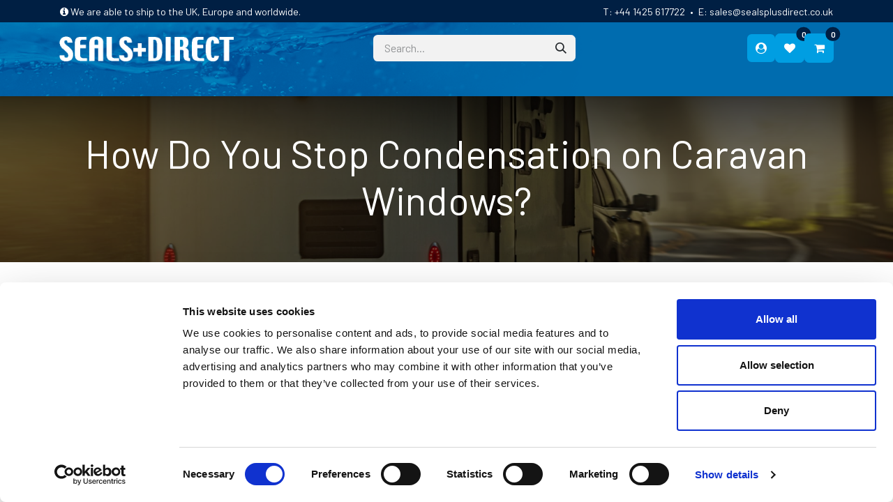

--- FILE ---
content_type: text/html; charset=utf-8
request_url: https://www.sealsdirect.co.uk/blog/news-5/how-do-you-stop-condensation-on-caravan-windows-40
body_size: 13998
content:
<!DOCTYPE html>
<html lang="en-GB" data-website-id="1" data-main-object="blog.post(40,)" data-add2cart-redirect="1">
    <head>
        <meta charset="utf-8"/>
        <meta http-equiv="X-UA-Compatible" content="IE=edge"/>
        <meta name="viewport" content="width=device-width, initial-scale=1"/>
        <meta name="generator" content="Odoo"/>
        <meta name="description" content="Learn effective ways to stop condensation on your caravan windows. Find expert tips and solutions on Seals Direct&#39;s insightful and expert blog."/>
            
        <meta property="og:type" content="article"/>
        <meta property="og:title" content="How Do You Stop Condensation on Caravan Windows? - Seals Direct"/>
        <meta property="og:site_name" content="Seals+Direct Ltd"/>
        <meta property="og:url" content="https://www.sealsdirect.co.uk/blog/news-5/how-do-you-stop-condensation-on-caravan-windows-40"/>
        <meta property="og:image" content="https://www.sealsdirect.co.uk/web/image/375123-8c758c8f/Caravan_Motorhome_Banner_3.jpg"/>
        <meta property="og:description" content="Learn effective ways to stop condensation on your caravan windows. Find expert tips and solutions on Seals Direct&#39;s insightful and expert blog."/>
        <meta property="article:published_time" content="2024-02-05 08:13:08"/>
        <meta property="article:modified_time" content="2024-06-28 10:48:20.152293"/>
            
        <meta name="twitter:card" content="summary_large_image"/>
        <meta name="twitter:title" content="How Do You Stop Condensation on Caravan Windows? - Seals Direct"/>
        <meta name="twitter:image" content="https://www.sealsdirect.co.uk/web/image/375123-8c758c8f/Caravan_Motorhome_Banner_3.jpg"/>
        <meta name="twitter:description" content="Learn effective ways to stop condensation on your caravan windows. Find expert tips and solutions on Seals Direct&#39;s insightful and expert blog."/>
        
        <link rel="canonical" href="https://www.sealsdirect.co.uk/blog/news-5/how-do-you-stop-condensation-on-caravan-windows-40"/>
        
        <link rel="preconnect" href="https://fonts.gstatic.com/" crossorigin=""/>
        <title>How Do You Stop Condensation on Caravan Windows? - Seals Direct</title>
        <link type="image/x-icon" rel="shortcut icon" href="/web/image/website/1/favicon?unique=a3afa25"/>
        <link rel="preload" href="/web/static/src/libs/fontawesome/fonts/fontawesome-webfont.woff2?v=4.7.0" as="font" crossorigin=""/>
        <link type="text/css" rel="stylesheet" href="/web/assets/1/8df41c5/web.assets_frontend.min.css"/>
        <script id="web.layout.odooscript" type="text/javascript">
            var odoo = {
                csrf_token: "d8453dca8480c021134c694c28baab8a3640ac4co1801555342",
                debug: "",
            };
        </script>
        <script type="text/javascript">
            odoo.__session_info__ = {"is_admin": false, "is_system": false, "is_public": true, "is_website_user": true, "user_id": false, "is_frontend": true, "profile_session": null, "profile_collectors": null, "profile_params": null, "show_effect": true, "currencies": {"142": {"symbol": "\u00a3", "position": "before", "digits": [69, 2]}}, "bundle_params": {"lang": "en_GB", "website_id": 1}, "websocket_worker_version": "17.0-3", "translationURL": "/website/translations", "cache_hashes": {"translations": "d496cc1ef3bc008b6603090686e2710b6a1c3353"}, "recaptcha_public_key": "6Lep89UqAAAAADlY1_B_SBdK8KLJFUy3_UOiaUv1", "geoip_country_code": "US", "geoip_phone_code": 1, "lang_url_code": "en_GB"};
            if (!/(^|;\s)tz=/.test(document.cookie)) {
                const userTZ = Intl.DateTimeFormat().resolvedOptions().timeZone;
                document.cookie = `tz=${userTZ}; path=/`;
            }
        </script>
        <script type="text/javascript" defer="defer" src="/web/assets/1/5f23b69/web.assets_frontend_minimal.min.js" onerror="__odooAssetError=1"></script>
        <script type="text/javascript" defer="defer" data-src="/web/assets/1/fc6131c/web.assets_frontend_lazy.min.js" onerror="__odooAssetError=1"></script>
        
        <!-- Google Tag Manager -->
<script>(function(w,d,s,l,i){w[l]=w[l]||[];w[l].push({'gtm.start':
new Date().getTime(),event:'gtm.js'});var f=d.getElementsByTagName(s)[0],
j=d.createElement(s),dl=l!='dataLayer'?'&l='+l:'';j.async=true;j.src=
'https://www.googletagmanager.com/gtm.js?id='+i+dl;f.parentNode.insertBefore(j,f);
})(window,document,'script','dataLayer','GTM-NBXKGS28');</script>
<!-- End Google Tag Manager -->

<!-- Google tag (gtag.js) --> <script async src="https://www.googletagmanager.com/gtag/js?id=AW-1071583316"></script> <script> window.dataLayer = window.dataLayer || []; function gtag(){dataLayer.push(arguments);} gtag('js', new Date()); gtag('config', 'AW-1071583316'); </script> 

<!-- AdRoll -->
<script type="text/javascript" data-cookieconsent="marketing">
    function CookiebotCallback_OnAccept() {
    console.log('cookiebot accepted')
    adroll_adv_id = "LGICERAQMVC2HNIEBBLIO2";
    adroll_pix_id = "KP47UJGL55FM7DW2OOUIJL";;
    adroll_version = "2.0";
    (function(w, d, e, o, a) {
        w.__adroll_loaded = true;
        w.adroll = w.adroll || [];
        w.adroll.f = [ 'setProperties', 'identify', 'track' ];
        var roundtripUrl = "https://s.adroll.com/j/" + adroll_adv_id
                + "/roundtrip.js";
        for (a = 0; a < w.adroll.f.length; a++) {
            w.adroll[w.adroll.f[a]] = w.adroll[w.adroll.f[a]] || (function(n) {
                return function() {
                    w.adroll.push([ n, arguments ])
                }
            })(w.adroll.f[a])
        }

        e = d.createElement('script');
        o = d.getElementsByTagName('script')[0];
        e.async = 1;
        e.src = roundtripUrl;
        o.parentNode.insertBefore(e, o);
    })(window, document);
    adroll.track("pageView");
    }
</script>


<meta name="google-site-verification" content="rsR30GoFP6TLNtrz0SkyDe-jlm5JsYQRa6fMQvdhXUQ" />

<script type="application/ld+json">
{
	"@context": "http://schema.org/",
	"@type": "Organization",
	"name": "Seals Direct",
	"logo": "https://www.sealsdirect.co.uk/web/image/website/1/logo/Seals%2BDirect%20Ltd?unique=0f6b641",
	"url": "https://www.sealsdirect.co.uk/",
	"address": {
		"@type": "PostalAddress",
		"streetAddress": "Unit 6 Milton Business Centre, Wick Drive",
		"addressLocality": "New Milton",
		"addressRegion": "Hampshire",
		"postalCode": "BH25 6RH",
		"addressCountry": "United Kingdom"
	},
	"sameAs": ["https://www.facebook.com/sealsplusdirect", "https://www.linkedin.com/company/seals-plus-direct/", "https://www.youtube.com/@sealsplusdirect"]
}
</script>
    </head>
    <body>



        <div id="wrapwrap" class="   ">
                <header id="top" data-anchor="true" data-name="Header" data-extra-items-toggle-aria-label="Extra items button" class="  " style=" ">
                    
    <nav data-name="Navbar" aria-label="Main" class="navbar navbar-expand-lg navbar-light o_colored_level o_cc o_header_force_no_radius d-none d-lg-block p-0 shadow-sm navbar-dark x_wd_header ">
        

                    <div id="o_main_nav" class="o_main_nav">
                        <div class="o_header_hide_on_scroll">
                            <div aria-label="Top" class="o_header_sales_two_top py-1 o_cc o_cc3">
                                <ul class="navbar-nav container h-100 px-3 d-flex justify-content-between">
        <li class="d-flex align-items-center">
                <div data-name="Text" class="s_text_block d-flex align-items-center mx-auto">
                    <small><span class="fa fa-info-circle"></span>&nbsp;We are able to ship to the UK, Europe and worldwide.</small>
                </div>
        </li>
                                    <li class="x_wd_header_contact_info">
                                        <small>
                                            <span>T: </span>
                                            <a class="text-white" href="tel:+44 1425 617722" alt="+44 1425 617722">
                                                <span>+44 1425 617722</span>
                                            </a>
                                            <span class="ml4 mr4">•</span>
                                            <span>E: </span>
                                            <a class="text-white" href="mailto:sales@sealsplusdirect.co.uk" alt="sales@sealsplusdirect.co.uk">
                                                <span>sales@sealsplusdirect.co.uk</span>
                                            </a>
                                        </small>
                                    </li>
                                </ul>
                            </div>
                            <div aria-label="Middle" class="container pt-3 pb-1 d-grid x_wd_grid_template_3col">
    <a data-name="Navbar Logo" href="/" class="navbar-brand logo me-4 d-flex align-items-end">
            
            <span role="img" aria-label="Logo of Seals+Direct Ltd" title="Seals+Direct Ltd"><img src="/web/image/website/1/logo/Seals%2BDirect%20Ltd?unique=a3afa25" class="img img-fluid" width="95" height="40" alt="Seals+Direct Ltd" loading="lazy"/></span>
        </a>
    
                                <ul class="navbar-nav align-items-center gap-1 x_wd_header_search_box_wrapper justify-content-center">
        <li class="w-100">
    <form method="get" class="o_searchbar_form o_wait_lazy_js s_searchbar_input " action="/website/search" data-snippet="s_searchbar_input">
            <div role="search" class="input-group ">
        <input type="search" name="search" class="search-query form-control oe_search_box border-0 bg-light ps-3 text-bg-light" placeholder="Search..." data-search-type="all" data-limit="5" data-display-image="true" data-display-description="true" data-display-extra-link="true" data-display-detail="true" data-order-by="name asc"/>
        <button type="submit" aria-label="Search" title="Search" class="btn oe_search_button btn btn-light">
            <i class="oi oi-search"></i>
        </button>
    </div>

            <input name="order" type="hidden" class="o_search_order_by" value="name asc"/>
            
    
        </form>
        </li>
                                </ul>
                                <ul class="navbar-nav align-items-center gap-3 justify-content-end">
            <li class=" o_no_autohide_item">
                <a href="/web/login" class="d-flex align-items-center border-0 fw-bold text-reset o_navlink_background_hover btn btn-primary p-1 x_wd_header_user_link">
                    <div class="position-relative text-white">
                        <i class="fa fa-1x fa-fw fa-user fa-user-circle fa-stack"></i>
                    </div>
                </a>
            </li>
        
        
        
            <li class="o_wsale_my_wish  ">
                <a href="/shop/wishlist" class="btn btn-primary p-1 position-relative o_navlink_background_hover">
                    <div class="p-0 o_border_contrast">
                        <i class="fa fa-1x fa-heart fa-stack"></i>
                        <sup class="my_wish_quantity o_animate_blink badge text-bg-primary position-absolute top-0 start-100 translate-middle badge rounded-pill bg-o-color-2">0</sup>
                    </div>
                </a>
            </li>
        
        
            <li class=" divider d-none"></li> 
            <li class="o_wsale_my_cart  ">
                <a href="/shop/cart" aria-label="eCommerce cart" class="o_navlink_background btn btn-primary p-1 position-relative">
                    <div class="">
                        <i class="fa fa-shopping-cart fa-stack"></i>
                        <sup class="my_cart_quantity badge text-bg-primary position-absolute top-0 start-100 translate-middle badge rounded-pill bg-o-color-2 " data-order-id="">0</sup>
                    </div>
                </a>
            </li>
        
                                </ul>
                            </div>
                        </div>
                        <div aria-label="Bottom">
                            <div class="container d-flex justify-content-between">
    <ul id="top_menu" role="menu" class="nav navbar-nav top_menu o_menu_loading pb-1 w-100 justify-content-between">
        
    <li role="presentation" class="nav-item">
        <a role="menuitem" href="/" class="nav-link text-uppercase fw-bold ">
            <span>Home</span>
        </a>
    </li>
    <li role="presentation" class="nav-item dropdown position-static">
        <a data-bs-toggle="dropdown" href="#" role="menuitem" class="nav-link text-uppercase fw-bold dropdown-toggle o_mega_menu_toggle  " data-bs-display="static">
            <span>Products</span>
        </a>
        <div data-name="Mega Menu" class="dropdown-menu o_mega_menu ">
            
         <section class="x_wd_menu_products o_not_editable" contenteditable="false">
            <div class="container">
                <div class="row g-0">
                    <div class="col-md-4 x_wd_level_1_container pt32 pb32"></div>
                    <div class="col-md-4 x_wd_level_2_container pt32 pb32"></div>
                    <div class="col-md-4 d-none d-md-block x_wd_level_2_img_container pt32 pb32 text-end"></div>
                </div>
            </div>
        </section>
         
        </div>
        
    </li>
    <li role="presentation" class="nav-item">
        <a role="menuitem" href="/industries" class="nav-link text-uppercase fw-bold ">
            <span>Industries</span>
        </a>
    </li>
    <li role="presentation" class="nav-item dropdown ">
        <a data-bs-toggle="dropdown" href="#" role="menuitem" class="nav-link text-uppercase fw-bold dropdown-toggle   ">
            <span>Custom</span>
        </a>
        <ul role="menu" class="dropdown-menu ">
    <li role="presentation" class="">
        <a role="menuitem" href="/custom-rubber-seals" class="dropdown-item ">
            <span>Custom Rubber Seals</span>
        </a>
    </li>
    <li role="presentation" class="">
        <a role="menuitem" href="/rubber-materials" class="dropdown-item ">
            <span>Rubber Materials</span>
        </a>
    </li>
        </ul>
        
    </li>
    <li role="presentation" class="nav-item">
        <a role="menuitem" href="/technicalhelp" class="nav-link text-uppercase fw-bold ">
            <span>Technical Help</span>
        </a>
    </li>
    <li role="presentation" class="nav-item">
        <a role="menuitem" href="/request_catalogue" class="nav-link text-uppercase fw-bold ">
            <span>Catalogue/samples</span>
        </a>
    </li>
    <li role="presentation" class="nav-item">
        <a role="menuitem" href="/about-us" class="nav-link text-uppercase fw-bold ">
            <span>About us</span>
        </a>
    </li>
    <li role="presentation" class="nav-item">
        <a role="menuitem" href="/blog" class="nav-link text-uppercase fw-bold ">
            <span>Blog</span>
        </a>
    </li>
    <li role="presentation" class="nav-item">
        <a role="menuitem" href="/contactus" class="nav-link text-uppercase fw-bold ">
            <span>Contact</span>
        </a>
    </li>
                                
    </ul>
                                <ul class="navbar-nav">
                                </ul>
                            </div>
                        </div>
                    </div>
                
    </nav>
    <nav data-name="Navbar" aria-label="Mobile" class="navbar  navbar-light o_colored_level o_cc o_header_mobile d-block d-lg-none shadow-sm px-0 o_header_force_no_radius bg-o-color-4 navbar-dark">
        

        <div class="o_main_nav container flex-wrap justify-content-between">
            
    <a data-name="Navbar Logo" href="/" class="navbar-brand logo ">
            
            <span role="img" aria-label="Logo of Seals+Direct Ltd" title="Seals+Direct Ltd"><img src="/web/image/website/1/logo/Seals%2BDirect%20Ltd?unique=a3afa25" class="img img-fluid" width="95" height="40" alt="Seals+Direct Ltd" loading="lazy"/></span>
        </a>
    
            <ul class="o_header_mobile_buttons_wrap navbar-nav flex-row align-items-center gap-2 mb-0 justify-content-end">
        
            <li class="order-3 divider d-none"></li> 
            <li class="o_wsale_my_cart  order-3">
                <a href="/shop/cart" aria-label="eCommerce cart" class="o_navlink_background btn btn-primary p-1 position-relative">
                    <div class="">
                        <i class="fa fa-shopping-cart fa-stack"></i>
                        <sup class="my_cart_quantity badge text-bg-primary position-absolute top-0 start-100 translate-middle badge rounded-pill bg-o-color-2 " data-order-id="">0</sup>
                    </div>
                </a>
            </li>
        
        
            <li class="o_wsale_my_wish  order-1">
                <a href="/shop/wishlist" class="btn btn-primary p-1 position-relative o_navlink_background_hover">
                    <div class="">
                        <i class="fa fa-1x fa-heart fa-stack"></i>
                        <sup class="my_wish_quantity o_animate_blink badge text-bg-primary position-absolute top-0 start-100 translate-middle badge rounded-pill bg-o-color-2">0</sup>
                    </div>
                </a>
            </li>
        
                <li class="o_not_editable">
                </li>
            <li class="order-2 o_no_autohide_item">
                <a href="/web/login" class="d-flex align-items-center border-0 fw-bold text-reset o_navlink_background_hover btn btn-primary p-1 x_wd_header_user_link">
                    <div class="position-relative text-white">
                        <i class="fa fa-1x fa-fw fa-user fa-user-circle fa-stack"></i>
                    </div>
                </a>
            </li>
        
        
            </ul>
            <div class="x_wd_mobile_search_wrapper d-flex align-items-center gap-1 w-100 mt-1">
            <button class="nav-link btn me-auto p-2 o_not_editable" type="button" data-bs-toggle="offcanvas" data-bs-target="#top_menu_collapse_mobile" aria-controls="top_menu_collapse_mobile" aria-expanded="false" aria-label="Toggle navigation">
                        <span class="navbar-toggler-icon"></span>
                    </button>
        <li class="">
    <form method="get" class="o_searchbar_form o_wait_lazy_js s_searchbar_input " action="/website/search" data-snippet="s_searchbar_input">
            <div role="search" class="input-group ">
        <input type="search" name="search" class="search-query form-control oe_search_box border-0 bg-light text-bg-light ps-3" placeholder="Search..." data-search-type="all" data-limit="5" data-display-image="true" data-display-description="true" data-display-extra-link="true" data-display-detail="true" data-order-by="name asc"/>
        <button type="submit" aria-label="Search" title="Search" class="btn oe_search_button bg-o-color-3 pe-3">
            <i class="oi oi-search"></i>
        </button>
    </div>

            <input name="order" type="hidden" class="o_search_order_by" value="name asc"/>
            
    
        </form>
        </li></div>
            <div id="top_menu_collapse_mobile" class="offcanvas offcanvas-end o_navbar_mobile">
                <div class="offcanvas-header justify-content-end o_not_editable">
                    <button type="button" class="nav-link btn-close" data-bs-dismiss="offcanvas" aria-label="Close"></button>
                </div>
                <div class="offcanvas-body d-flex flex-column justify-content-between h-100 w-100">
                    <ul class="navbar-nav">
                        
                        
                        
    <ul role="menu" class="nav navbar-nav top_menu  ">
        

                            
    <li role="presentation" class="nav-item">
        <a role="menuitem" href="/" class="nav-link ">
            <span>Home</span>
        </a>
    </li>
    <li role="presentation" class="nav-item dropdown position-static">
        <a data-bs-toggle="dropdown" href="#" role="menuitem" class="nav-link dropdown-toggle o_mega_menu_toggle  d-flex justify-content-between align-items-center" data-bs-display="static">
            <span>Products</span>
        </a>
        
    </li>
    <li role="presentation" class="nav-item">
        <a role="menuitem" href="/industries" class="nav-link ">
            <span>Industries</span>
        </a>
    </li>
    <li role="presentation" class="nav-item dropdown ">
        <a data-bs-toggle="dropdown" href="#" role="menuitem" class="nav-link dropdown-toggle   d-flex justify-content-between align-items-center">
            <span>Custom</span>
        </a>
        <ul role="menu" class="dropdown-menu position-relative rounded-0 o_dropdown_without_offset">
    <li role="presentation" class="">
        <a role="menuitem" href="/custom-rubber-seals" class="dropdown-item ">
            <span>Custom Rubber Seals</span>
        </a>
    </li>
    <li role="presentation" class="">
        <a role="menuitem" href="/rubber-materials" class="dropdown-item ">
            <span>Rubber Materials</span>
        </a>
    </li>
        </ul>
        
    </li>
    <li role="presentation" class="nav-item">
        <a role="menuitem" href="/technicalhelp" class="nav-link ">
            <span>Technical Help</span>
        </a>
    </li>
    <li role="presentation" class="nav-item">
        <a role="menuitem" href="/request_catalogue" class="nav-link ">
            <span>Catalogue/samples</span>
        </a>
    </li>
    <li role="presentation" class="nav-item">
        <a role="menuitem" href="/about-us" class="nav-link ">
            <span>About us</span>
        </a>
    </li>
    <li role="presentation" class="nav-item">
        <a role="menuitem" href="/blog" class="nav-link ">
            <span>Blog</span>
        </a>
    </li>
    <li role="presentation" class="nav-item">
        <a role="menuitem" href="/contactus" class="nav-link ">
            <span>Contact</span>
        </a>
    </li>
                        
    </ul>
                        
        <li class="">
                <div data-name="Text" class="s_text_block mt-2 border-top pt-2 o_border_contrast">
                    <small><span class="fa fa-info-circle"></span>&nbsp;We are able to ship to the UK, Europe and worldwide.</small>
                </div>
        </li>
                        
                    </ul>
                    <ul class="navbar-nav gap-2 mt-3 w-100">
                        
                        
        
                        
                        
                        
                    </ul>
                </div>
            </div>
        </div>
    
    </nav>
            
        </header>
                <main>
                    
        <div id="wrap" class="js_blog website_blog">
            

        

        <section id="o_wblog_post_top">
            <div id="title" class="blog_header">
  <div data-name="Blog Post Cover" style="" data-use_size="True" data-use_filters="True" class="o_record_cover_container d-flex flex-column h-100 o_colored_level o_cc o_cc3 o_cc cover_auto o_record_has_cover  o_wblog_post_page_cover">
    <div style="background-image: url(/web/image/377116-63963a7f/Caravan_Banner_6.jpg);" class="o_record_cover_component o_record_cover_image o_we_snippet_autofocus"></div>
    <div style="opacity: 0.6;" class="o_record_cover_component o_record_cover_filter oe_black"></div>
    

                    <div class="container text-center position-relative h-100 d-flex flex-column flex-grow-1 justify-content-around">
                        <div class="o_wblog_post_title  ">
                            <h1 id="o_wblog_post_name" class="o_editable_no_shadow" data-oe-expression="blog_post.name" placeholder="Blog Post Title" data-blog-id="40">How Do You Stop Condensation on Caravan Windows?</h1>
                            
                        </div>
                    </div>
                
  </div>
            </div>
        </section>

        <section id="o_wblog_post_main" class="container pt-4 pb-5 ">
            

            
            <div class="">
                <div class="d-flex flex-column flex-lg-row">
                    <div id="o_wblog_post_content" class=" ">
    <nav aria-label="breadcrumb" class="x_wd_breadcrumb py-0 px-0 css_editable_mode_hidden mb-3 bg-transparent">
                <a href="/blog" class="x_wd_breadcrumb_item">All Blogs</a>
                <a class="x_wd_breadcrumb_item" href="/blog/news-5">News</a>
                <span class="x_wd_breadcrumb_item active">How Do You Stop Condensation on Caravan Windows?</span>
            </nav>
    <div data-editor-message="WRITE HERE OR DRAG BUILDING BLOCKS" class="o_wblog_post_content_field   "><p><br></p>


<section class="s_text_block o_colored_level pt0 pb8" data-snippet="s_text_block" data-name="Text" style="background-image: none;">
        <div class="container s_allow_columns">
            <p>Interested in learning how to stop condensation on your
caravan windows? Condensation is a common issue that can be both annoying and
potentially damaging to your vehicles interior. Keeping your caravan dry is
essential for ensuring a comfortable living environment and preventing costly
damp related repairs.</p><p>To understand how to minimise condensation related problems,
we discuss what causes condensation and problems that may occur if left
untreated. We will also provide you with a comprehensive overview of several effective
methods for stopping condensation on your caravan windows.</p></div>
    </section>


<section class="s_title o_colored_level pb16 pt8" data-vcss="001" data-snippet="s_title" style="background-image: none;" data-name="H2 (Desktop &amp;amp; Mobile)">
        <div class="s_allow_columns container">
          <h2>
            What Causes Condensation?<br></h2>
        </div>
      </section>

<section class="s_text_image pb32 o_colored_level pt0" data-snippet="s_image_text" style="background-image: none;" data-name="Blog Image &amp;amp; Text">
        <div class="container">
            <div class="row align-items-start">
                <div class="o_colored_level pb0 pt0 col-lg-7"><p>Before we discuss how to prevent this issue, it is important to understand what causes condensation. Condensation on caravan windows primarily occurs when warm moist air inside the van meets the colder surface of the windows. This usually happens where the interior of the caravan is heated or contains a lot of moisture and the exterior outdoor temperature is significantly lower.</p><p>Common activities inside the caravan, such as cooking, using a kettle and breathing, release moisture into the air. When this humid air comes into contact with the cooler glass of the windows, it cools down and reaches its dew point. At this point, the air can no longer hold all its moisture resulting in water droplets forming on the windows. This is what is known as condensation. The discrepancy in internal and external temperatures, coupled with high humidity levels inside the caravan is what leads to this common issue.</p></div><div class="pb16 o_colored_level pt0 col-lg-5"><img src="/web/image/375180-1d8ce750/Window_Condensation.jpg?access_token=7868af85-52ed-4b09-9adc-5d3029d0eaa0" class="img img-fluid mx-auto" alt="Condensation on a Caravan Window" loading="lazy" data-bs-original-title="" title="Condensation on a Caravan Window" aria-describedby="tooltip112689" data-original-id="375179" data-original-src="/web/image/375179-17fb55c2/Window_Condensation.jpg" data-mimetype="image/jpeg" data-width="1920" data-height="1280" data-scale-x="1" data-scale-y="1" data-aspect-ratio="0/0"></div></div>
        </div>
    </section>



<section class="s_title o_colored_level pb16 pt8" data-vcss="001" data-snippet="s_title" style="background-image: none;" data-name="H2 (Desktop &amp;amp; Mobile)">
        <div class="s_allow_columns container">
          <h2>
            What Happens if​​ Condensation is Left Untreated?<br></h2>
        </div>
      </section>


<section class="s_text_block o_colored_level pt0 pb8" data-snippet="s_text_block" data-name="Text" style="background-image: none;">
        <div class="container s_allow_columns">
            <p>If condensation in caravans is left untreated, it can lead
to a host of problems that not only damage the vehicle but also create an
uncomfortable living environment. Persistent moisture from condensation can cause
mold and mildew to develop which thrives in damp conditions and can spread
quickly on walls, ceilings and around window frames. Not only are mold and
mildew unsightly but they pose health risks, particularly for those with
allergies, asthma or respiratory issues.</p><p>Untreated condensation can lead to structural issues with
damp-related wood rot. Moisture can seep into wooden panels through poorly
sealed gaps around the frame and window seals. This will cause the wooden walls
to deteriorate and weaken resulting in costly repairs that may significantly
reduce the lifespan and resale value of the caravan.</p><p>The dampness can also damage fabrics, upholstery and other
interior fittings, leading to unpleasant odors and a decline in the overall
aesthetic and comfort of the caravan.</p></div>
    </section>


<section class="s_title o_colored_level pb16 pt8" data-vcss="001" data-snippet="s_title" style="background-image: none;" data-name="H2 (Desktop &amp;amp; Mobile)">
        <div class="s_allow_columns container">
          <h2>How Do I Prevent Condensation on Caravan Windows?</h2>
        </div>
      </section>


<section class="s_text_block o_colored_level pt0 pb8" data-snippet="s_text_block" data-name="Text" style="background-image: none;">
        <div class="container s_allow_columns">
            <p>Preventing and addressing condensation promptly is essential
to maintain the structural integrity, appearance and comfort of a caravan. This
includes ensuring adequate ventilation, controlling humidity levels and using
dehumidifiers or moisture absorbers to keep the environment dry. Regular
maintenance and checks for signs of moisture build-up are also essential for mitigating
the long-term effects of untreated condensation.</p></div>
    </section>


<section class="s_title o_colored_level pt8 pb4" data-vcss="001" data-snippet="s_title" style="background-image: none;" data-name="H3 (Desktop &amp;amp; Mobile)">
        <div class="s_allow_columns container">
          <h3>Improve Ventilation <br>
          </h3></div>
      </section>


<section class="s_text_block o_colored_level pt0 pb8" data-snippet="s_text_block" data-name="Text" style="background-image: none;">
        <div class="container s_allow_columns">
            <p>One of the most effective ways to reduce condensation is by
improving the airflow inside your caravan. Keep a window, door or skylight
slightly open, especially during the night or when cooking, will allow moist
air to escape and dry air to enter.</p></div>
    </section>


<section class="s_title o_colored_level pt8 pb4" data-vcss="001" data-snippet="s_title" style="background-image: none;" data-name="H3 (Desktop &amp;amp; Mobile)">
        <div class="s_allow_columns container">
          <h3>Wipe Down Your Windows <br>
          </h3></div>
      </section>


<section class="s_text_block o_colored_level pt0 pb8" data-snippet="s_text_block" data-name="Text" style="background-image: none;">
        <div class="container s_allow_columns">
            <p>Wiping down your windows with a dry cloth or kitchen roll
regularly can prevent water from accumulating and causing problems like mold or
mildew around the window frame. Using a handheld window vac will also help remove
the condensation from the window, whilst trapping it in a container than can be
emptied outside or down the sink.</p></div>
    </section>


<section class="s_title o_colored_level pt8 pb4" data-vcss="001" data-snippet="s_title" style="background-image: none;" data-name="H3 (Desktop &amp;amp; Mobile)">
        <div class="s_allow_columns container">
          <h3>Change Living Habits</h3></div>
      </section>


<section class="s_text_block o_colored_level pt0 pb8" data-snippet="s_text_block" data-name="Text" style="background-image: none;">
        <div class="container s_allow_columns">
            <p>When it comes to reducing condensation, it is not uncommon
for small changes in living habits to make the biggest difference. Drying your
clothes inside your caravan significantly increases humidity. Wherever
possible, it is recommended that you dry your clothes outside or in well-ventilated
areas. Leaving wet clothes outside in the winter for two hours before bringing
them into your caravan to finish drying contributes towards minimising air
humidity.</p><p>Cooking also produces a lot of steam. Using lids on pans
when boiling water can help contain moisture, preventing it from entering the
room and settling on your windows. Using an extractor fan can also help extract
the moisture outside.</p></div>
    </section>


<section class="s_title o_colored_level pt8 pb4" data-vcss="001" data-snippet="s_title" style="background-image: none;" data-name="H3 (Desktop &amp;amp; Mobile)">
        <div class="s_allow_columns container">
          <h3>Use a Dehumidifier or Moisture Trap</h3></div>
      </section>


<section class="s_text_block o_colored_level pt0 pb8" data-snippet="s_text_block" data-name="Text" style="background-image: none;">
        <div class="container s_allow_columns">
            <p>A dehumidifier can significantly reduce the moisture level
inside your caravan by extracting excess moisture from the air. It works by
drawing humid air into the unit, cooling it down to separate the water from the
air and then reheating the dry air before releasing it back into the room. This
process lowers the overall humidity minimising the likelihood of condensation
on surfaces like windows and walls.</p><p>Moisture traps can also be used to remove moisture from the
air. They consist of small containers filled with moisture absorbent crystals. Available
from most hardware stores, they are a cost effective solution for reducing air
moisture.</p></div>
    </section>


<section class="s_title o_colored_level pt8 pb4" data-vcss="001" data-snippet="s_title" style="background-image: none;" data-name="H3 (Desktop &amp;amp; Mobile)">
        <div class="s_allow_columns container">
          <h3>Insulate Your Caravan <br>
          </h3></div>
      </section>


<section class="s_text_block o_colored_level pt0 pb8" data-snippet="s_text_block" data-name="Text" style="background-image: none;">
        <div class="container s_allow_columns">
            <p>Proper insulation helps maintain a consistent temperature
inside the caravan, reducing the likelihood of condensation. Pay special attention
to insulating the windows as these areas are the primary sites for condensation.
Damaged or over-compressed window seals can create gaps that allow colder air
to enter the room. Replacing these seals when they start to deteriorate is
essential for minimising gaps and insulating these areas.</p></div>
    </section>


<section class="s_title o_colored_level pt8 pb4" data-vcss="001" data-snippet="s_title" style="background-image: none;" data-name="H3 (Desktop &amp;amp; Mobile)">
        <div class="s_allow_columns container">
          <h3>Use Window Covers</h3></div>
      </section>


<section class="s_text_block o_colored_level pt0 pb8" data-snippet="s_text_block" data-name="Text" style="background-image: none;">
        <div class="container s_allow_columns">
            <p>Thermal window covers act as an insulator that helps keep
the inside temperature of the glass closer to the interior temperature of your
caravan. These covers can be custom-made or purchased from the original manufacturer
to fit your caravan windows.</p></div>
    </section>


<section class="s_title o_colored_level pb16 pt8" data-vcss="001" data-snippet="s_title" style="background-image: none;" data-name="H2 (Desktop &amp;amp; Mobile)">
        <div class="s_allow_columns container">
          <h2>Care For Your Caravan With Seals Direct</h2>
        </div>
      </section>


<section class="s_text_block o_colored_level pt0 pb8" data-snippet="s_text_block" data-name="Text" style="background-image: none;">
        <div class="container s_allow_columns">
            <p>Managing condensation in your caravan requires a combination
of good practices and the right equipment. By improving ventilation, using
dehumidifiers and ensuring proper insulation, you can significantly reduce the
impact of condensation and enjoy a more comfortable living environment inside
your caravan. Prevention is always better than cure so take proactive steps to
manage humidity and airflow.</p><p data-bs-original-title="" title="" aria-describedby="tooltip475627">As explored above, maintaining the rubber seals on your
caravan is essential for minimising the chance of water ingress and damp cold
air entering your van. Replacing parts such as your <a href="/shop/category/caravan-motorhome-window-seals-515">caravan and motorhome
window seals</a> when they begin to deteriorate will help minimise these issues and
reduce the chance of costing damp repairs.</p><p data-bs-original-title="" title="" aria-describedby="tooltip571457">If you would like to find out more about changing the seals
on your caravan or motorhome, or learn about other ways of reducing
condensation on your windows, please feel free to <a href="/contactus">contact the knowledgeable
team</a> here at Seals Direct.</p><p>Alternatively, you can give us a call on <a href="tel://01425617722">01425 617722</a> or
submit an enquiry to <a href="mailto:sales@sealsplusdirect.co.uk">sales@sealsplusdirect.co.uk</a>.</p></div>
    </section></div>

    <div class="css_editable_mode_hidden text-muted">
        <div>in <a href="/blog/news-5"><b>News</b></a></div>
    </div>
                    </div>
                </div>
            </div>
        </section>
        <section id="o_wblog_post_footer">
        <div class="mt-5">
                <div id="o_wblog_next_container" class="d-flex flex-column">
  <div data-name="Cover" style="" data-use_filters="True" class="o_record_cover_container d-flex flex-column h-100 o_colored_level o_cc o_cc3 o_cc   o_wblog_post_page_cover o_wblog_post_page_cover_footer o_record_has_cover">
    <div style="background-image: url(/web/image/375178-c7b81c57/Caravan_Banner_2.jpg);" class="o_record_cover_component o_record_cover_image "></div>
    <div style="opacity: 0.6;" class="o_record_cover_component o_record_cover_filter oe_black"></div>
    

                        <a id="o_wblog_next_post_info" class="d-none" data-size="cover_auto o_record_has_cover" data-url="/blog/news-5/how-much-does-it-cost-to-replace-a-caravan-window-39?anim"></a>


                        <div class="container text-center position-relative h-100 d-flex flex-column flex-grow-1 justify-content-around">
                            <div class="o_wblog_post_title">
                                <div id="o_wblog_post_name" placeholder="Blog Post Title" class="h1" data-blog-id="39">How Much Does It Cost to Replace a Caravan Window?</div>
                                
                            </div>

                            <div class="o_wblog_toggle ">
                                <span class="h4 d-inline-block py-1 px-2 rounded-1 text-white">
                                    <i class="fa fa-angle-right fa-3x text-white" aria-label="Read next" title="Read Next"></i>
                                </span>
                            </div>

                            
                            <div class="o_wblog_next_fake_btn d-flex o_wblog_toggle"></div>
                        </div>
                    
  </div>
                </div>
        </div></section>
            <script type="application/ld+json">
                
            {
                "@context": "https://schema.org",
                "@type": "Article",
                "mainEntityOfPage": {
                    "@type": "WebPage",
                    "@id": "https://www.sealsdirect.co.uk/blog/news-5/how-do-you-stop-condensation-on-caravan-windows-40"
                },
                "headline": "How Do You Stop Condensation on Caravan Windows?",
                "description": "Interested in learning how to stop condensation on your caravan windows? Condensation is a common issue that can be both annoying and potentially damaging to your vehicles interior. Keeping your carav...",
                "image": "https://www.sealsdirect.co.uk/web/image/377116-63963a7f/Caravan_Banner_6.jpg",  
                "author": {
                    "@type": "Organization",
                    "name": "Seals Direct",
                    "url": "https://www.sealsdirect.co.uk/"
                },  
                "publisher": {
                    "@type": "Organization",
                    "name": "Seals Direct",
                    "logo": {
                        "@type": "ImageObject",
                        "url": "https://www.sealsdirect.co.uk/web/image/website/1/logo/"
                    }
                },
                "datePublished": "2024-02-05",
                "dateModified": "2024-06-28"
            }
        
            </script>
    

            
            <div class="oe_structure oe_empty oe_structure_not_nearest" id="oe_structure_blog_footer" data-editor-sub-message="Visible in all blogs&#39; pages"></div>
  </div>
    
        <div id="o_shared_blocks" class="oe_unremovable"></div>
                </main>
                <footer id="bottom" data-anchor="true" data-name="Footer" class="o_footer o_colored_level o_cc ">
                    
                
                <div id="footer" class="x_wd_footer oe_structure oe_structure_solo">
                    <section class="x_wd_footer">
                        <div class="container x_wd_footer_container">
                            <div class="row g-0">
                                <div class="col-12 col-lg-10">
                                    <div class="row g-0">
                                        <div class="col-12 col-md-6 col-lg-4">
        <div itemscope="itemscope" itemtype="https://schema.org/Organization">
    <a data-name="Navbar Logo" href="/" class="navbar-brand logo me-4 pt32 pb32 d-inline-block">
            
            <span role="img" aria-label="Logo of Seals+Direct Ltd" title="Seals+Direct Ltd"><img src="/web/image/website/1/logo/Seals%2BDirect%20Ltd?unique=a3afa25" class="img img-fluid" width="95" height="40" alt="Seals+Direct Ltd" loading="lazy"/></span>
        </a>
    
            <div itemprop="address" itemscope="itemscope" itemtype="https://schema.org/PostalAddress" class="d-none d-md-block">
                <p>
                    <span itemprop="streetAddress">
                        Unit 6, Milton Business Centre
                    </span>
                    <br/>
                    <span itemprop="streetAddress">
                        Wick Drive
                    </span>, <span itemprop="addressLocality">
                        New Milton
                    </span>
                    <br/>

                    <span itemprop="addressRegion">
                        Hampshire
                    </span>

                    <span itemprop="postalCode">
                        BH25 6RH
                    </span>, <span itemprop="addressCountry">
                        United Kingdom
                    </span>
                </p>
                <p> Company Number: 04989100 <br/> VAT Number: GB777687453 </p>
                <p>
                    <div>
                        <span>T: </span>
                        <span itemprop="telephone">
                            <a href="tel:+44 1425 617722">
                                +44 1425 617722
                            </a>
                        </span>
                    </div>
                    <div>
                        <span>E: </span>
                        <span itemprop="email">
                            <a href="mailto:sales@sealsplusdirect.co.uk">
                                sales@sealsplusdirect.co.uk
                            </a>
                        </span>
                    </div>
                </p>
            </div>
        </div>
                                        </div>
                                        <div class="col-12 offset-0 col-md-6 col-lg-6 offset-lg-2">
                                            <div class="row d-none d-md-block">
                                                <div class="col">
                                                    <h4 class="pt32 pb32">Solve your sealing problems</h4>
                                                </div>
                                            </div>
                                            <div class="row pb32">
                                                <div class="col-4 col-md-4">
                                                    <div>
                                                        <h6 class="text-uppercase mb24">Industries</h6>
                                                        <ul class="list-unstyled text-small">
                                                            <li>
                                                                <a href="/automotive" title="Automotive">
                                                                    <i class="fa fa-car me-3 me-md-2 d-none d-lg-inline-block" contenteditable="false">​</i>
                                                                    Automotive
                                                                </a>
                                                            </li>
                                                            <li>
                                                                <a href="/caravan-motorhome" title="Caravan">
                                                                    <i class="fa fa-bus me-3 me-md-2 d-none d-lg-inline-block"></i>
                                                                    <span>Caravan</span>
                                                                </a>
                                                            </li>
                                                            <li>
                                                                <a href="/film" title="Film">
                                                                    <i class="fa fa-film me-3 me-md-2 d-none d-lg-inline-block"></i>
                                                                    <span>Film</span>
                                                                </a>
                                                            </li>
                                                            <li>
                                                                <a href="/industrial" title="Industrial">
                                                                    <i class="fa fa-gear me-3 me-md-2 d-none d-lg-inline-block" contenteditable="false">​</i>
                                                                    Industrial
                                                                </a>
                                                            </li>
                                                            <li>
                                                                <a href="/marine" title="Marine">
                                                                    <i class="fa fa-anchor me-3 me-md-2  d-none d-lg-inline-block"></i>
                                                                    <span>Marine</span>
                                                                </a>
                                                            </li>
                                                        </ul>
                                                    </div>
                                                </div>
                                                <div class="col-4 col-md-4 px-md-2">
                                                    <div>
                                                        <h6 class="text-uppercase mb24">Customers</h6>
                                                        <ul class="list-unstyled text-small">
                                                            <li>
                                                                <a href="/carriage-charges" title="Carriage Charges">Carriage Charges</a>
                                                            </li>
                                                            <li>
                                                                <a href="/trading-terms" title="Trading Terms">Trading Terms</a>
                                                            </li>

                                                            <li>
                                                                <a href="/privacy-policy" title="Privacy Policy">Privacy Policy</a>
                                                            </li>
                                                        </ul>
                                                    </div>
                                                </div>
                                                <div class="col-4 col-md-4 px-md-2">
                                                    <div>
                                                        <h6 class="text-uppercase mb24">About us</h6>

                                                        <ul class="list-unstyled text-small">
                                                            <li>
                                                                <a href="/about-us" title="Our company">Our company</a>
                                                            </li>
                                                            <li>
                                                                <a href="/testimonials" title="Testimonials">Testimonials</a>
                                                            </li>
                                                            <li>
                                                                <a href="/contactus" title="Contact us">Contact us</a>
                                                            </li>
                                                        </ul>
                                                        <p>
                                                            <a href="https://www.facebook.com/sealsplusdirect">
                                                                <span class="fa fa-facebook-square"></span>
                                                            </a> &nbsp; &nbsp; <a href="https://www.linkedin.com/company/seals-plus-direct">
                                                                <span class="fa fa-linkedin-square"></span>
                                                            </a> &nbsp; &nbsp; <a href="https://www.youtube.com/@sealsplusdirect">
                                                                <span class="fa fa-youtube-play"></span>
                                                            </a>
                                                        </p>
                                                    </div>
                                                </div>
                                            </div>
                                        </div>
                                    </div>
                                </div>
                            </div>
                        </div>
                        <div class="x_wd_sub_footer">
                            <div class="container">
                                <div class="row g-0">
                                    <div class="x_wd_sub_pdf_cover p-0 w-auto">
                                        <a alt="Download our Catalogue" class="d-block" href="/web/content/?model=catalog&amp;id=20&amp;field=file&amp;filename_field=filename&amp;download=true">
                                            <img class="img-fluid" src="/web/image/catalog/20/image" alt="Catalogue" loading="lazy"/>
                                        </a>
                                    </div>
                                    <div class="pt-3 pb-3 row g-0">
                                        <div class="col-12 col-md-6">
                                            <h5>Catalogue</h5>
                                        </div>
                                        <div class="col-12 col-md-3">
                                            <i class="fa fa-book"></i>
                                            <span>
                                                <a href="/request_catalogue" alt="Request a Printed copy">Request a Printed copy</a>
                                            </span>
                                        </div>
                                        <div class="col-12 col-md-3">
                                            <i class="fa fa-download me-8"></i>
                                            <span>
                                                <a alt="Download" href="/web/content/?model=catalog&amp;id=20&amp;field=file&amp;filename_field=filename&amp;download=true">Download</a>
                                            </span>
                                        </div>
                                    </div>
                                </div>
                            </div>
                        </div>
                    </section>
                </div>
            <div class="o_footer_copyright">
                <div class="container py-3">
                    <div class="row">
                        <div class="col text-muted">
                            <small>
                                <span class="o_footer_copyright_name me-2">&copy; <strong>
                                        <span itemprop="name">Seals + Direct Ltd</span>. </strong>
                                <span>All text, drawings and images are copyrighted &copy; and the property of <span itemprop="name">Seals + Direct Ltd</span> . They must not be reproduced without prior permission</span>
                                </span>
                            </small>
                        </div>
                    </div>
                </div>
            </div>
        </footer>
            </div>
            <script id="tracking_code" async="async" src="https://www.googletagmanager.com/gtag/js?id=G-YSZKEQ2V84"></script>
            <script>
                window.dataLayer = window.dataLayer || [];
                function gtag(){dataLayer.push(arguments);}
                gtag('js', new Date());
                gtag('config', 'G-YSZKEQ2V84');
            </script>
        <!-- Google Tag Manager (noscript) -->
<noscript><iframe src="https://www.googletagmanager.com/ns.html?id=GTM-NBXKGS28"
height="0" width="0" style="display:none;visibility:hidden"></iframe></noscript>
<!-- End Google Tag Manager (noscript) -->
        </body>
</html>